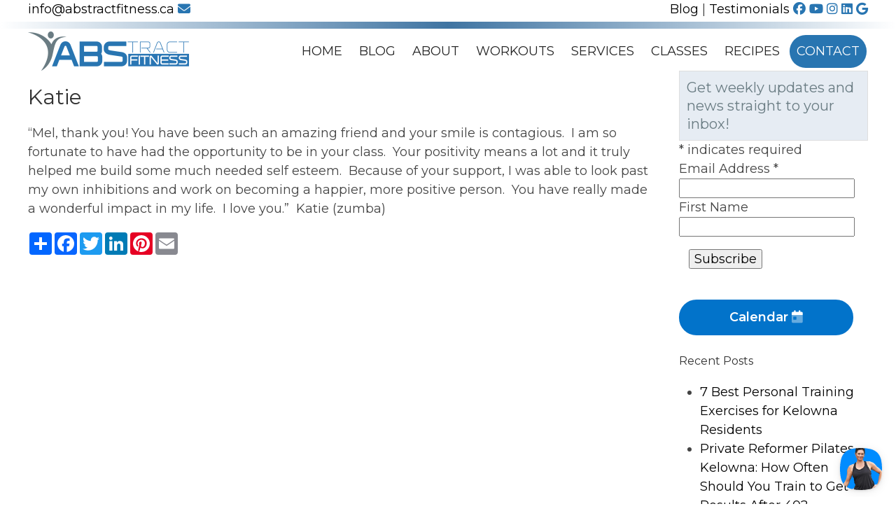

--- FILE ---
content_type: text/html; charset=UTF-8
request_url: https://abstractfitness.ca/testimonial/katie/
body_size: 10186
content:
<!doctype html>
<html lang="en-US" class="no-js">
	<head>
		<meta charset="UTF-8">
		<title>Katie - Abstract Fitness</title>

		<link href="//www.google-analytics.com" rel="dns-prefetch">

		<meta http-equiv="X-UA-Compatible" content="IE=edge,chrome=1">
		<meta name="viewport" content="width=device-width, initial-scale=1.0">

		<meta name='robots' content='index, follow, max-image-preview:large, max-snippet:-1, max-video-preview:-1' />
	<style>img:is([sizes="auto" i], [sizes^="auto," i]) { contain-intrinsic-size: 3000px 1500px }</style>
	
	<!-- This site is optimized with the Yoast SEO plugin v26.7 - https://yoast.com/wordpress/plugins/seo/ -->
	<link rel="canonical" href="https://abstractfitness.ca/testimonial/katie/" />
	<meta property="og:locale" content="en_US" />
	<meta property="og:type" content="article" />
	<meta property="og:title" content="Katie - Abstract Fitness" />
	<meta property="og:description" content="&#8220;Mel, thank you! You have been such an amazing friend and your smile is contagious.  I am so fortunate to have had the opportunity to be in your class.  Your positivity means a lot and it truly helped me build some much needed self esteem.  Because of your support, I was able to look past... View Article" />
	<meta property="og:url" content="https://abstractfitness.ca/testimonial/katie/" />
	<meta property="og:site_name" content="Abstract Fitness" />
	<meta property="article:publisher" content="https://www.facebook.com/AbsTractFitness" />
	<meta name="twitter:card" content="summary_large_image" />
	<script type="application/ld+json" class="yoast-schema-graph">{"@context":"https://schema.org","@graph":[{"@type":"WebPage","@id":"https://abstractfitness.ca/testimonial/katie/","url":"https://abstractfitness.ca/testimonial/katie/","name":"Katie - Abstract Fitness","isPartOf":{"@id":"https://abstractfitness.ca/#website"},"datePublished":"2015-12-03T04:47:04+00:00","breadcrumb":{"@id":"https://abstractfitness.ca/testimonial/katie/#breadcrumb"},"inLanguage":"en-US","potentialAction":[{"@type":"ReadAction","target":["https://abstractfitness.ca/testimonial/katie/"]}]},{"@type":"BreadcrumbList","@id":"https://abstractfitness.ca/testimonial/katie/#breadcrumb","itemListElement":[{"@type":"ListItem","position":1,"name":"Home","item":"https://abstractfitness.ca/"},{"@type":"ListItem","position":2,"name":"Testimonials","item":"https://abstractfitness.ca/testimonial/"},{"@type":"ListItem","position":3,"name":"Katie"}]},{"@type":"WebSite","@id":"https://abstractfitness.ca/#website","url":"https://abstractfitness.ca/","name":"Abstract Fitness","description":"abstract fitness","publisher":{"@id":"https://abstractfitness.ca/#organization"},"potentialAction":[{"@type":"SearchAction","target":{"@type":"EntryPoint","urlTemplate":"https://abstractfitness.ca/?s={search_term_string}"},"query-input":{"@type":"PropertyValueSpecification","valueRequired":true,"valueName":"search_term_string"}}],"inLanguage":"en-US"},{"@type":"Organization","@id":"https://abstractfitness.ca/#organization","name":"Abstract Fitness","url":"https://abstractfitness.ca/","logo":{"@type":"ImageObject","inLanguage":"en-US","@id":"https://abstractfitness.ca/#/schema/logo/image/","url":"https://abstractfitness.ca/wp-content/uploads/2020/09/favicon-abstract.png","contentUrl":"https://abstractfitness.ca/wp-content/uploads/2020/09/favicon-abstract.png","width":512,"height":512,"caption":"Abstract Fitness"},"image":{"@id":"https://abstractfitness.ca/#/schema/logo/image/"},"sameAs":["https://www.facebook.com/AbsTractFitness","https://www.instagram.com/abstractfitnesscanada/","https://www.linkedin.com/in/melanie-morrissette-8868096b/","https://www.youtube.com/channel/UCa8isnjV3-SqhpvcgMP5MkQ?view_as=subscriber"]}]}</script>
	<!-- / Yoast SEO plugin. -->


<link rel='dns-prefetch' href='//cdnjs.cloudflare.com' />
<link rel='dns-prefetch' href='//kit.fontawesome.com' />
<script type="text/javascript">
/* <![CDATA[ */
window._wpemojiSettings = {"baseUrl":"https:\/\/s.w.org\/images\/core\/emoji\/16.0.1\/72x72\/","ext":".png","svgUrl":"https:\/\/s.w.org\/images\/core\/emoji\/16.0.1\/svg\/","svgExt":".svg","source":{"concatemoji":"https:\/\/abstractfitness.ca\/wp-includes\/js\/wp-emoji-release.min.js?ver=6.8.3"}};
/*! This file is auto-generated */
!function(s,n){var o,i,e;function c(e){try{var t={supportTests:e,timestamp:(new Date).valueOf()};sessionStorage.setItem(o,JSON.stringify(t))}catch(e){}}function p(e,t,n){e.clearRect(0,0,e.canvas.width,e.canvas.height),e.fillText(t,0,0);var t=new Uint32Array(e.getImageData(0,0,e.canvas.width,e.canvas.height).data),a=(e.clearRect(0,0,e.canvas.width,e.canvas.height),e.fillText(n,0,0),new Uint32Array(e.getImageData(0,0,e.canvas.width,e.canvas.height).data));return t.every(function(e,t){return e===a[t]})}function u(e,t){e.clearRect(0,0,e.canvas.width,e.canvas.height),e.fillText(t,0,0);for(var n=e.getImageData(16,16,1,1),a=0;a<n.data.length;a++)if(0!==n.data[a])return!1;return!0}function f(e,t,n,a){switch(t){case"flag":return n(e,"\ud83c\udff3\ufe0f\u200d\u26a7\ufe0f","\ud83c\udff3\ufe0f\u200b\u26a7\ufe0f")?!1:!n(e,"\ud83c\udde8\ud83c\uddf6","\ud83c\udde8\u200b\ud83c\uddf6")&&!n(e,"\ud83c\udff4\udb40\udc67\udb40\udc62\udb40\udc65\udb40\udc6e\udb40\udc67\udb40\udc7f","\ud83c\udff4\u200b\udb40\udc67\u200b\udb40\udc62\u200b\udb40\udc65\u200b\udb40\udc6e\u200b\udb40\udc67\u200b\udb40\udc7f");case"emoji":return!a(e,"\ud83e\udedf")}return!1}function g(e,t,n,a){var r="undefined"!=typeof WorkerGlobalScope&&self instanceof WorkerGlobalScope?new OffscreenCanvas(300,150):s.createElement("canvas"),o=r.getContext("2d",{willReadFrequently:!0}),i=(o.textBaseline="top",o.font="600 32px Arial",{});return e.forEach(function(e){i[e]=t(o,e,n,a)}),i}function t(e){var t=s.createElement("script");t.src=e,t.defer=!0,s.head.appendChild(t)}"undefined"!=typeof Promise&&(o="wpEmojiSettingsSupports",i=["flag","emoji"],n.supports={everything:!0,everythingExceptFlag:!0},e=new Promise(function(e){s.addEventListener("DOMContentLoaded",e,{once:!0})}),new Promise(function(t){var n=function(){try{var e=JSON.parse(sessionStorage.getItem(o));if("object"==typeof e&&"number"==typeof e.timestamp&&(new Date).valueOf()<e.timestamp+604800&&"object"==typeof e.supportTests)return e.supportTests}catch(e){}return null}();if(!n){if("undefined"!=typeof Worker&&"undefined"!=typeof OffscreenCanvas&&"undefined"!=typeof URL&&URL.createObjectURL&&"undefined"!=typeof Blob)try{var e="postMessage("+g.toString()+"("+[JSON.stringify(i),f.toString(),p.toString(),u.toString()].join(",")+"));",a=new Blob([e],{type:"text/javascript"}),r=new Worker(URL.createObjectURL(a),{name:"wpTestEmojiSupports"});return void(r.onmessage=function(e){c(n=e.data),r.terminate(),t(n)})}catch(e){}c(n=g(i,f,p,u))}t(n)}).then(function(e){for(var t in e)n.supports[t]=e[t],n.supports.everything=n.supports.everything&&n.supports[t],"flag"!==t&&(n.supports.everythingExceptFlag=n.supports.everythingExceptFlag&&n.supports[t]);n.supports.everythingExceptFlag=n.supports.everythingExceptFlag&&!n.supports.flag,n.DOMReady=!1,n.readyCallback=function(){n.DOMReady=!0}}).then(function(){return e}).then(function(){var e;n.supports.everything||(n.readyCallback(),(e=n.source||{}).concatemoji?t(e.concatemoji):e.wpemoji&&e.twemoji&&(t(e.twemoji),t(e.wpemoji)))}))}((window,document),window._wpemojiSettings);
/* ]]> */
</script>
<style id='wp-emoji-styles-inline-css' type='text/css'>

	img.wp-smiley, img.emoji {
		display: inline !important;
		border: none !important;
		box-shadow: none !important;
		height: 1em !important;
		width: 1em !important;
		margin: 0 0.07em !important;
		vertical-align: -0.1em !important;
		background: none !important;
		padding: 0 !important;
	}
</style>
<link rel='stylesheet' id='wp-block-library-css' href='https://abstractfitness.ca/wp-includes/css/dist/block-library/style.min.css?ver=6.8.3' media='all' />
<style id='classic-theme-styles-inline-css' type='text/css'>
/*! This file is auto-generated */
.wp-block-button__link{color:#fff;background-color:#32373c;border-radius:9999px;box-shadow:none;text-decoration:none;padding:calc(.667em + 2px) calc(1.333em + 2px);font-size:1.125em}.wp-block-file__button{background:#32373c;color:#fff;text-decoration:none}
</style>
<style id='global-styles-inline-css' type='text/css'>
:root{--wp--preset--aspect-ratio--square: 1;--wp--preset--aspect-ratio--4-3: 4/3;--wp--preset--aspect-ratio--3-4: 3/4;--wp--preset--aspect-ratio--3-2: 3/2;--wp--preset--aspect-ratio--2-3: 2/3;--wp--preset--aspect-ratio--16-9: 16/9;--wp--preset--aspect-ratio--9-16: 9/16;--wp--preset--color--black: #000000;--wp--preset--color--cyan-bluish-gray: #abb8c3;--wp--preset--color--white: #ffffff;--wp--preset--color--pale-pink: #f78da7;--wp--preset--color--vivid-red: #cf2e2e;--wp--preset--color--luminous-vivid-orange: #ff6900;--wp--preset--color--luminous-vivid-amber: #fcb900;--wp--preset--color--light-green-cyan: #7bdcb5;--wp--preset--color--vivid-green-cyan: #00d084;--wp--preset--color--pale-cyan-blue: #8ed1fc;--wp--preset--color--vivid-cyan-blue: #0693e3;--wp--preset--color--vivid-purple: #9b51e0;--wp--preset--gradient--vivid-cyan-blue-to-vivid-purple: linear-gradient(135deg,rgba(6,147,227,1) 0%,rgb(155,81,224) 100%);--wp--preset--gradient--light-green-cyan-to-vivid-green-cyan: linear-gradient(135deg,rgb(122,220,180) 0%,rgb(0,208,130) 100%);--wp--preset--gradient--luminous-vivid-amber-to-luminous-vivid-orange: linear-gradient(135deg,rgba(252,185,0,1) 0%,rgba(255,105,0,1) 100%);--wp--preset--gradient--luminous-vivid-orange-to-vivid-red: linear-gradient(135deg,rgba(255,105,0,1) 0%,rgb(207,46,46) 100%);--wp--preset--gradient--very-light-gray-to-cyan-bluish-gray: linear-gradient(135deg,rgb(238,238,238) 0%,rgb(169,184,195) 100%);--wp--preset--gradient--cool-to-warm-spectrum: linear-gradient(135deg,rgb(74,234,220) 0%,rgb(151,120,209) 20%,rgb(207,42,186) 40%,rgb(238,44,130) 60%,rgb(251,105,98) 80%,rgb(254,248,76) 100%);--wp--preset--gradient--blush-light-purple: linear-gradient(135deg,rgb(255,206,236) 0%,rgb(152,150,240) 100%);--wp--preset--gradient--blush-bordeaux: linear-gradient(135deg,rgb(254,205,165) 0%,rgb(254,45,45) 50%,rgb(107,0,62) 100%);--wp--preset--gradient--luminous-dusk: linear-gradient(135deg,rgb(255,203,112) 0%,rgb(199,81,192) 50%,rgb(65,88,208) 100%);--wp--preset--gradient--pale-ocean: linear-gradient(135deg,rgb(255,245,203) 0%,rgb(182,227,212) 50%,rgb(51,167,181) 100%);--wp--preset--gradient--electric-grass: linear-gradient(135deg,rgb(202,248,128) 0%,rgb(113,206,126) 100%);--wp--preset--gradient--midnight: linear-gradient(135deg,rgb(2,3,129) 0%,rgb(40,116,252) 100%);--wp--preset--font-size--small: 13px;--wp--preset--font-size--medium: 20px;--wp--preset--font-size--large: 36px;--wp--preset--font-size--x-large: 42px;--wp--preset--spacing--20: 0.44rem;--wp--preset--spacing--30: 0.67rem;--wp--preset--spacing--40: 1rem;--wp--preset--spacing--50: 1.5rem;--wp--preset--spacing--60: 2.25rem;--wp--preset--spacing--70: 3.38rem;--wp--preset--spacing--80: 5.06rem;--wp--preset--shadow--natural: 6px 6px 9px rgba(0, 0, 0, 0.2);--wp--preset--shadow--deep: 12px 12px 50px rgba(0, 0, 0, 0.4);--wp--preset--shadow--sharp: 6px 6px 0px rgba(0, 0, 0, 0.2);--wp--preset--shadow--outlined: 6px 6px 0px -3px rgba(255, 255, 255, 1), 6px 6px rgba(0, 0, 0, 1);--wp--preset--shadow--crisp: 6px 6px 0px rgba(0, 0, 0, 1);}:where(.is-layout-flex){gap: 0.5em;}:where(.is-layout-grid){gap: 0.5em;}body .is-layout-flex{display: flex;}.is-layout-flex{flex-wrap: wrap;align-items: center;}.is-layout-flex > :is(*, div){margin: 0;}body .is-layout-grid{display: grid;}.is-layout-grid > :is(*, div){margin: 0;}:where(.wp-block-columns.is-layout-flex){gap: 2em;}:where(.wp-block-columns.is-layout-grid){gap: 2em;}:where(.wp-block-post-template.is-layout-flex){gap: 1.25em;}:where(.wp-block-post-template.is-layout-grid){gap: 1.25em;}.has-black-color{color: var(--wp--preset--color--black) !important;}.has-cyan-bluish-gray-color{color: var(--wp--preset--color--cyan-bluish-gray) !important;}.has-white-color{color: var(--wp--preset--color--white) !important;}.has-pale-pink-color{color: var(--wp--preset--color--pale-pink) !important;}.has-vivid-red-color{color: var(--wp--preset--color--vivid-red) !important;}.has-luminous-vivid-orange-color{color: var(--wp--preset--color--luminous-vivid-orange) !important;}.has-luminous-vivid-amber-color{color: var(--wp--preset--color--luminous-vivid-amber) !important;}.has-light-green-cyan-color{color: var(--wp--preset--color--light-green-cyan) !important;}.has-vivid-green-cyan-color{color: var(--wp--preset--color--vivid-green-cyan) !important;}.has-pale-cyan-blue-color{color: var(--wp--preset--color--pale-cyan-blue) !important;}.has-vivid-cyan-blue-color{color: var(--wp--preset--color--vivid-cyan-blue) !important;}.has-vivid-purple-color{color: var(--wp--preset--color--vivid-purple) !important;}.has-black-background-color{background-color: var(--wp--preset--color--black) !important;}.has-cyan-bluish-gray-background-color{background-color: var(--wp--preset--color--cyan-bluish-gray) !important;}.has-white-background-color{background-color: var(--wp--preset--color--white) !important;}.has-pale-pink-background-color{background-color: var(--wp--preset--color--pale-pink) !important;}.has-vivid-red-background-color{background-color: var(--wp--preset--color--vivid-red) !important;}.has-luminous-vivid-orange-background-color{background-color: var(--wp--preset--color--luminous-vivid-orange) !important;}.has-luminous-vivid-amber-background-color{background-color: var(--wp--preset--color--luminous-vivid-amber) !important;}.has-light-green-cyan-background-color{background-color: var(--wp--preset--color--light-green-cyan) !important;}.has-vivid-green-cyan-background-color{background-color: var(--wp--preset--color--vivid-green-cyan) !important;}.has-pale-cyan-blue-background-color{background-color: var(--wp--preset--color--pale-cyan-blue) !important;}.has-vivid-cyan-blue-background-color{background-color: var(--wp--preset--color--vivid-cyan-blue) !important;}.has-vivid-purple-background-color{background-color: var(--wp--preset--color--vivid-purple) !important;}.has-black-border-color{border-color: var(--wp--preset--color--black) !important;}.has-cyan-bluish-gray-border-color{border-color: var(--wp--preset--color--cyan-bluish-gray) !important;}.has-white-border-color{border-color: var(--wp--preset--color--white) !important;}.has-pale-pink-border-color{border-color: var(--wp--preset--color--pale-pink) !important;}.has-vivid-red-border-color{border-color: var(--wp--preset--color--vivid-red) !important;}.has-luminous-vivid-orange-border-color{border-color: var(--wp--preset--color--luminous-vivid-orange) !important;}.has-luminous-vivid-amber-border-color{border-color: var(--wp--preset--color--luminous-vivid-amber) !important;}.has-light-green-cyan-border-color{border-color: var(--wp--preset--color--light-green-cyan) !important;}.has-vivid-green-cyan-border-color{border-color: var(--wp--preset--color--vivid-green-cyan) !important;}.has-pale-cyan-blue-border-color{border-color: var(--wp--preset--color--pale-cyan-blue) !important;}.has-vivid-cyan-blue-border-color{border-color: var(--wp--preset--color--vivid-cyan-blue) !important;}.has-vivid-purple-border-color{border-color: var(--wp--preset--color--vivid-purple) !important;}.has-vivid-cyan-blue-to-vivid-purple-gradient-background{background: var(--wp--preset--gradient--vivid-cyan-blue-to-vivid-purple) !important;}.has-light-green-cyan-to-vivid-green-cyan-gradient-background{background: var(--wp--preset--gradient--light-green-cyan-to-vivid-green-cyan) !important;}.has-luminous-vivid-amber-to-luminous-vivid-orange-gradient-background{background: var(--wp--preset--gradient--luminous-vivid-amber-to-luminous-vivid-orange) !important;}.has-luminous-vivid-orange-to-vivid-red-gradient-background{background: var(--wp--preset--gradient--luminous-vivid-orange-to-vivid-red) !important;}.has-very-light-gray-to-cyan-bluish-gray-gradient-background{background: var(--wp--preset--gradient--very-light-gray-to-cyan-bluish-gray) !important;}.has-cool-to-warm-spectrum-gradient-background{background: var(--wp--preset--gradient--cool-to-warm-spectrum) !important;}.has-blush-light-purple-gradient-background{background: var(--wp--preset--gradient--blush-light-purple) !important;}.has-blush-bordeaux-gradient-background{background: var(--wp--preset--gradient--blush-bordeaux) !important;}.has-luminous-dusk-gradient-background{background: var(--wp--preset--gradient--luminous-dusk) !important;}.has-pale-ocean-gradient-background{background: var(--wp--preset--gradient--pale-ocean) !important;}.has-electric-grass-gradient-background{background: var(--wp--preset--gradient--electric-grass) !important;}.has-midnight-gradient-background{background: var(--wp--preset--gradient--midnight) !important;}.has-small-font-size{font-size: var(--wp--preset--font-size--small) !important;}.has-medium-font-size{font-size: var(--wp--preset--font-size--medium) !important;}.has-large-font-size{font-size: var(--wp--preset--font-size--large) !important;}.has-x-large-font-size{font-size: var(--wp--preset--font-size--x-large) !important;}
:where(.wp-block-post-template.is-layout-flex){gap: 1.25em;}:where(.wp-block-post-template.is-layout-grid){gap: 1.25em;}
:where(.wp-block-columns.is-layout-flex){gap: 2em;}:where(.wp-block-columns.is-layout-grid){gap: 2em;}
:root :where(.wp-block-pullquote){font-size: 1.5em;line-height: 1.6;}
</style>
<link rel='stylesheet' id='wp-components-css' href='https://abstractfitness.ca/wp-includes/css/dist/components/style.min.css?ver=6.8.3' media='all' />
<link rel='stylesheet' id='godaddy-styles-css' href='https://abstractfitness.ca/wp-content/mu-plugins/vendor/wpex/godaddy-launch/includes/Dependencies/GoDaddy/Styles/build/latest.css?ver=2.0.2' media='all' />
<link rel='stylesheet' id='normalize-css' href='https://abstractfitness.ca/wp-content/themes/abstract/normalize.css?ver=1.0' media='all' />
<link rel='stylesheet' id='uikitcss-css' href='https://cdnjs.cloudflare.com/ajax/libs/uikit/3.1.5/css/uikit.min.css?ver=1.0' media='all' />
<link rel='stylesheet' id='html5blank-css' href='https://abstractfitness.ca/wp-content/themes/abstract/style.css?ver=1.1' media='all' />
<script type="text/javascript" src="https://abstractfitness.ca/wp-content/themes/abstract/js/lib/conditionizr-4.3.0.min.js?ver=4.3.0" id="conditionizr-js"></script>
<script type="text/javascript" src="https://abstractfitness.ca/wp-content/themes/abstract/js/lib/modernizr-2.7.1.min.js?ver=2.7.1" id="modernizr-js"></script>
<script type="text/javascript" src="https://abstractfitness.ca/wp-includes/js/jquery/jquery.min.js?ver=3.7.1" id="jquery-core-js"></script>
<script type="text/javascript" src="https://abstractfitness.ca/wp-includes/js/jquery/jquery-migrate.min.js?ver=3.4.1" id="jquery-migrate-js"></script>
<script type="text/javascript" src="https://abstractfitness.ca/wp-content/themes/abstract/js/scripts.js?ver=1.0.0" id="html5blankscripts-js"></script>
<script type="text/javascript" src="https://cdnjs.cloudflare.com/ajax/libs/uikit/3.1.5/js/uikit.min.js?ver=1.0.0" id="uikitjs-js"></script>
<script type="text/javascript" src="https://kit.fontawesome.com/2fed3568f8.js?ver=1.0.0" id="fontawesome-js"></script>
<link rel="https://api.w.org/" href="https://abstractfitness.ca/wp-json/" /><link rel="alternate" title="JSON" type="application/json" href="https://abstractfitness.ca/wp-json/wp/v2/testimonial/4033" /><link rel="alternate" title="oEmbed (JSON)" type="application/json+oembed" href="https://abstractfitness.ca/wp-json/oembed/1.0/embed?url=https%3A%2F%2Fabstractfitness.ca%2Ftestimonial%2Fkatie%2F" />
<link rel="alternate" title="oEmbed (XML)" type="text/xml+oembed" href="https://abstractfitness.ca/wp-json/oembed/1.0/embed?url=https%3A%2F%2Fabstractfitness.ca%2Ftestimonial%2Fkatie%2F&#038;format=xml" />
<meta name="generator" content="webp-uploads 2.6.1">
<meta name="ti-site-data" content="[base64]" /><meta name="generator" content="speculation-rules 1.6.0">
<link rel="icon" href="https://abstractfitness.ca/wp-content/uploads/2020/09/cropped-favicon-abstract-32x32.png" sizes="32x32" />
<link rel="icon" href="https://abstractfitness.ca/wp-content/uploads/2020/09/cropped-favicon-abstract-192x192.png" sizes="192x192" />
<link rel="apple-touch-icon" href="https://abstractfitness.ca/wp-content/uploads/2020/09/cropped-favicon-abstract-180x180.png" />
<meta name="msapplication-TileImage" content="https://abstractfitness.ca/wp-content/uploads/2020/09/cropped-favicon-abstract-270x270.png" />
		<style type="text/css" id="wp-custom-css">
			.uk-offcanvas-bar ul li a {
    padding: 9px 20px;
    font-size: 16px;
    display: block;
    margin-bottom: 2px;
    color: #2875b1cf;
    font-size: 20px;
}		</style>
		
		<link href='//fonts.googleapis.com/css?family=Open+Sans:300italic,400italic,600italic,700italic,800italic,400,300,600,700,800' rel='stylesheet' type='text/css'>
		<link href="https://fonts.googleapis.com/css2?family=Montserrat:ital,wght@0,300;0,400;0,500;0,600;0,700;0,800;1,300&display=swap" rel="stylesheet">


		<script>
        conditionizr.config({
            assets: 'https://abstractfitness.ca/wp-content/themes/abstract',
            tests: {}
        });
        </script>

	</head>
<body class="wp-singular testimonial-template-default single single-testimonial postid-4033 wp-theme-abstract katie">
<!-- Global site tag (gtag.js) - Google Analytics -->
<script async src="https://www.googletagmanager.com/gtag/js?id=UA-45970415-1"></script>
<script>
  window.dataLayer = window.dataLayer || [];
  function gtag(){dataLayer.push(arguments);}
  gtag('js', new Date());

  gtag('config', 'UA-45970415-1');
</script>

	
	
<div id="mobile_nav" uk-offcanvas="flip: true">
	<div class="uk-offcanvas-bar">
		<ul><li id="menu-item-29" class="menu-item menu-item-type-post_type menu-item-object-page menu-item-home menu-item-29"><a href="https://abstractfitness.ca/">Home</a></li>
<li id="menu-item-7912" class="menu-item menu-item-type-post_type menu-item-object-page current_page_parent menu-item-7912"><a href="https://abstractfitness.ca/blog/">Blog</a></li>
<li id="menu-item-7214" class="menu-item menu-item-type-post_type menu-item-object-page menu-item-7214"><a href="https://abstractfitness.ca/about-your-personal-trainer/">About</a></li>
<li id="menu-item-26" class="menu-item menu-item-type-post_type menu-item-object-page menu-item-26"><a href="https://abstractfitness.ca/workouts/">Workouts</a></li>
<li id="menu-item-7142" class="menu-item menu-item-type-post_type_archive menu-item-object-services menu-item-7142"><a href="https://abstractfitness.ca/services/">Services</a></li>
<li id="menu-item-7091" class="menu-item menu-item-type-custom menu-item-object-custom menu-item-7091"><a href="https://abstractfitness.ca/classes/">Classes</a></li>
<li id="menu-item-7209" class="menu-item menu-item-type-post_type_archive menu-item-object-recipe menu-item-7209"><a href="https://abstractfitness.ca/recipe/">Recipes</a></li>
<li id="menu-item-22" class="menu-item menu-item-type-post_type menu-item-object-page menu-item-22"><a href="https://abstractfitness.ca/contact/">Contact</a></li>
</ul>		
		
		<div class="uk-text-center black">

							<a href="https://www.facebook.com/AbsTractFitness" target="_blank"><i class="fab fa-facebook"></i></a>
							<a href="https://www.youtube.com/channel/UCa8isnjV3-SqhpvcgMP5MkQ?view_as=subscriber" target="_blank"><i class="fab fa-youtube"></i></a>
							<a href="https://www.instagram.com/abstractfitnesscanada/" target="_blank"><i class="fab fa-instagram"></i></a>
							<a href="https://www.linkedin.com/in/melanie-morrissette-8868096b" target="_blank"><i class="fab fa-linkedin"></i></a>
							<a href="https://www.google.com/maps/place/Abstract+Fitness/@49.9549795,-119.4281635,10z/data=!4m2!3m1!1s0x0:0x1fa86dc5ba60b17e?sa=X&ved=2ahUKEwjN-LGz1cvsAhWKr54KHchhD-4Q_BIwEnoECB4QBQ" target="_blank"><i class="fab fa-google"></i></a>

					</div>
		
	</div>
</div>


<div class="wrapper">
	<div class="socials uk-hidden@m uk-text-center">
		<div>
			<a href="mailto:info@abstractfitness.ca">info@abstractfitness.ca <i class="fas fa-envelope"></i></a>
		</div>
	</div>
	<div class="uk-scrollspy-inview uk-animation-slide-top uk-visible@m" uk-scrollspy="cls: uk-animation-slide-top; delay: 300">
		<div class="socials">
			<div class="uk-container">
				<div class="uk-child-width-1-2@m" uk-grid>
					<div>
						<a href="mailto:info@abstractfitness.ca">info@abstractfitness.ca <i class="fas fa-envelope"></i></a>
					</div>
					<div class="uk-text-right">

							<a href="https://abstractfitness.ca/blog/">Blog</a> | 
							<a href="https://abstractfitness.ca/testimonial/">Testimonials</a>
							<a href="https://www.facebook.com/AbsTractFitness" target="_blank"><i class="fab fa-facebook"></i></a>
							<a href="https://www.youtube.com/channel/UCa8isnjV3-SqhpvcgMP5MkQ?view_as=subscriber" target="_blank"><i class="fab fa-youtube"></i></a>
							<a href="https://www.instagram.com/abstractfitnesscanada/" target="_blank"><i class="fab fa-instagram"></i></a>
							<a href="https://www.linkedin.com/in/melanie-morrissette-8868096b" target="_blank"><i class="fab fa-linkedin"></i></a>
							<a href="https://www.google.com/maps/place/Abstract+Fitness/@49.9549795,-119.4281635,10z/data=!4m2!3m1!1s0x0:0x1fa86dc5ba60b17e?sa=X&ved=2ahUKEwjN-LGz1cvsAhWKr54KHchhD-4Q_BIwEnoECB4QBQ" target="_blank"><i class="fab fa-google"></i></a>

					</div>
				</div>
			</div>
		</div>
	</div>

	<div id="grad">
	</div>



	<header class="header clear" role="banner">
		<div class="uk-container">
			<div class="uk-flex uk-flex-middle" uk-grid>
				<div class="uk-width-1-2 uk-width-1-4@m">
					<a href="https://abstractfitness.ca">
						<img class="logo" src="https://abstractfitness.ca/wp-content/themes/abstract/images/abstract-fitness-logo.png" alt="Logo">
					</a>

				</div>
				<div class="uk-width-1-2 uk-width-3-4@m">

					<nav class="nav uk-visible@l" role="navigation">
						<ul><li class="menu-item menu-item-type-post_type menu-item-object-page menu-item-home menu-item-29"><a href="https://abstractfitness.ca/">Home</a></li>
<li class="menu-item menu-item-type-post_type menu-item-object-page current_page_parent menu-item-7912"><a href="https://abstractfitness.ca/blog/">Blog</a></li>
<li class="menu-item menu-item-type-post_type menu-item-object-page menu-item-7214"><a href="https://abstractfitness.ca/about-your-personal-trainer/">About</a></li>
<li class="menu-item menu-item-type-post_type menu-item-object-page menu-item-26"><a href="https://abstractfitness.ca/workouts/">Workouts</a></li>
<li class="menu-item menu-item-type-post_type_archive menu-item-object-services menu-item-7142"><a href="https://abstractfitness.ca/services/">Services</a></li>
<li class="menu-item menu-item-type-custom menu-item-object-custom menu-item-7091"><a href="https://abstractfitness.ca/classes/">Classes</a></li>
<li class="menu-item menu-item-type-post_type_archive menu-item-object-recipe menu-item-7209"><a href="https://abstractfitness.ca/recipe/">Recipes</a></li>
<li class="menu-item menu-item-type-post_type menu-item-object-page menu-item-22"><a href="https://abstractfitness.ca/contact/">Contact</a></li>
</ul>					</nav>

					<a class="uk-float-right uk-hidden@l menu_pointer" href="#mobile_nav" uk-toggle>
						<i class="far fa-bars fa-2x"></i>
					</a>
				</div>
			</div>
		</div>
	</header>
	
			
<div class="uk-container">
	<main role="main">
		<div uk-grid>
			<section class="uk-width-1-1 uk-width-3-4@m">

			
				<article id="post-4033" class="post-4033 testimonial type-testimonial status-publish hentry">

					
					<h1>Katie</h1>



					<p>&#8220;Mel, thank you! You have been such an amazing friend and your smile is contagious.  I am so fortunate to have had the opportunity to be in your class.  Your positivity means a lot and it truly helped me build some much needed self esteem.  Because of your support, I was able to look past my own inhibitions and work on becoming a happier, more positive person.  You have really made a wonderful impact in my life.  I love you.&#8221;  Katie (zumba)</p>

					<!-- AddToAny BEGIN -->
					<div class="a2a_kit a2a_kit_size_32 a2a_default_style uk-margin">
					<a class="a2a_dd" href="https://www.addtoany.com/share"></a>
					<a class="a2a_button_facebook"></a>
					<a class="a2a_button_twitter"></a>
					<a class="a2a_button_linkedin"></a>
						<a class="a2a_button_pinterest"></a>
					<a class="a2a_button_email"></a>
					</div>
					<script>
					var a2a_config = a2a_config || {};
					a2a_config.onclick = 1;
					</script>
					<script async src="https://static.addtoany.com/menu/page.js"></script>
					<!-- AddToAny END -->
					
					
				</article>

						
			</section>
			<aside class="uk-width-1-1 uk-width-1-4@m" role="complementary">
<!-- Begin Mailchimp Signup Form -->
<link href="//cdn-images.mailchimp.com/embedcode/classic-10_7.css" rel="stylesheet" type="text/css">
<style type="text/css">
	#mc_embed_signup{background:#fff; clear:left; font:14px Helvetica,Arial,sans-serif; }
	/* Add your own Mailchimp form style overrides in your site stylesheet or in this style block.
	   We recommend moving this block and the preceding CSS link to the HEAD of your HTML file. */
</style>
<div id="mc_embed_signup uk-visible@m">
<form action="https://abstractfitness.us11.list-manage.com/subscribe/post?u=e23e6adf2f2d2ee7c1be8a21d&amp;id=6fc39e2f98" method="post" id="mc-embedded-subscribe-form" name="mc-embedded-subscribe-form" class="validate" target="_blank" novalidate>
    <div id="mc_embed_signup_scroll">
	<h2>Get weekly updates and news straight to your inbox!</h2>
<div class="indicates-required"><span class="asterisk">*</span> indicates required</div>
<div class="mc-field-group">
	<label for="mce-EMAIL">Email Address  <span class="asterisk">*</span>
</label>
	<input type="email" value="" name="EMAIL" class="required email" id="mce-EMAIL">
</div>
<div class="mc-field-group">
	<label for="mce-FNAME">First Name </label>
	<input type="text" value="" name="FNAME" class="" id="mce-FNAME">
</div>
	<div id="mce-responses" class="clear">
		<div class="response" id="mce-error-response" style="display:none"></div>
		<div class="response" id="mce-success-response" style="display:none"></div>
	</div>    <!-- real people should not fill this in and expect good things - do not remove this or risk form bot signups-->
    <div style="position: absolute; left: -5000px;" aria-hidden="true"><input type="text" name="b_e23e6adf2f2d2ee7c1be8a21d_6fc39e2f98" tabindex="-1" value=""></div>
    <div class="clear"><input type="submit" value="Subscribe" name="subscribe" id="mc-embedded-subscribe" class="button"></div>
    </div>
</form>
</div>
<div class="uk-margin">
	<a class="btn solidblue" href="https://abstractfitness.ca/class/calendar/">Calendar <i class="fad fa-calendar-day"></i></a>
</div>
<!--End mc_embed_signup-->
	<div class="sidebar-widget">
		
		<div id="recent-posts-3" class="widget_recent_entries">
		<h3>Recent Posts</h3>
		<ul>
											<li>
					<a href="https://abstractfitness.ca/blog/7-best-personal-training-exercises-for-kelowna-residents/">7 Best Personal Training Exercises for Kelowna Residents</a>
									</li>
											<li>
					<a href="https://abstractfitness.ca/blog/private-reformer-pilates-kelowna-how-often-should-you-train-to-get-results-after-40/">Private Reformer Pilates Kelowna: How Often Should You Train to Get Results After 40?</a>
									</li>
											<li>
					<a href="https://abstractfitness.ca/blog/may-momentum-spring-into-strength-with-reformer-pilates/">May Momentum: 3 Reasons to Spring into Strength with Reformer Pilates</a>
									</li>
											<li>
					<a href="https://abstractfitness.ca/blog/7-ways-to-stay-healthy-and-fit-with-age-a-guide-to-lifelong-wellness/">7 Ways to Stay Healthy and Fit with Age: A Guide to Lifelong Wellness</a>
									</li>
											<li>
					<a href="https://abstractfitness.ca/blog/how-to-stay-motivated-to-exercise-daily-after-your-new-years-resolution-fizzles-out/">How to Stay Motivated to Exercise Daily After Your New Year&#8217;s Resolution Fizzles Out</a>
									</li>
					</ul>

		</div>	</div>


</aside>		</div>
	</main>
</div>
<footer class="footer" role="contentinfo">
	<div class="uk-container">
	
	
	<div class="sidebar-widget">
		<div id="search-3" class="widget_search"><h3>Search Abstract</h3>
<form role="search" method="get" class="search uk-margin-bottom" action="https://abstractfitness.ca/">
    <div class="uk-inline uk-width-1-1">
        <input class="uk-input" type="search" class="search-field" placeholder="To search, type and hit enter."  name="s"  />
    </div>
</form></div>	</div>
	
		<div class="uk-cover-container banner uk-margin-bottom uk-margin-top">
			<canvas class="uk-visible@m" width="" height="350"></canvas>
			<canvas class="uk-hidden@m" width="" height="600"></canvas>
			

			<img uk-img="https://abstractfitness.ca/wp-content/themes/abstract/images/backtothegym.jpg" data-width="" data-height="" uk-cover src="https://abstractfitness.ca/wp-content/themes/abstract/images/backtothegym.jpg">
			
			<div class="uk-overlay-default uk-position-cover"></div>
			
			
			<div class="uk-position-cover uk-flex uk-flex-center uk-flex-middle">
				<div class="bottom-banner">
					<!-- Begin Mailchimp Signup Form -->
					<link href="//cdn-images.mailchimp.com/embedcode/classic-10_7.css" rel="stylesheet" type="text/css">
					<style type="text/css">
						#mc_embed_signup{background:#fff; clear:left; font:14px Helvetica,Arial,sans-serif; }
						/* Add your own Mailchimp form style overrides in your site stylesheet or in this style block.
						   We recommend moving this block and the preceding CSS link to the HEAD of your HTML file. */
					</style>
					

					<!--End mc_embed_signup-->

					<div class="uk-child-width-1-2@m uk-grid-small" uk-grid>
				
						<div class="uk-first-column">
							<h2 class="white">Sign up for our newsletter for special updates and news straight to your inbox!</h2>
						</div>
						<div>
							<div id="mc_embed_signup">
							<form action="https://abstractfitness.us11.list-manage.com/subscribe/post?u=e23e6adf2f2d2ee7c1be8a21d&amp;id=6fc39e2f98" method="post" id="mc-embedded-subscribe-form" name="mc-embedded-subscribe-form" class="validate" target="_blank" novalidate>
								<div id="mc_embed_signup_scroll">
							<div class="indicates-required"><span class="asterisk">*</span> indicates required</div>
							<div class="mc-field-group">
								<label for="mce-EMAIL">Email Address  <span class="asterisk">*</span>
							</label>
								<input type="email" value="" name="EMAIL" class="required email" id="mce-EMAIL">
							</div>
							<div class="mc-field-group">
								<label for="mce-FNAME">First Name </label>
								<input type="text" value="" name="FNAME" class="" id="mce-FNAME">
							</div>
								<div id="mce-responses" class="clear">
									<div class="response" id="mce-error-response" style="display:none"></div>
									<div class="response" id="mce-success-response" style="display:none"></div>
								</div>    <!-- real people should not fill this in and expect good things - do not remove this or risk form bot signups-->
								<div style="position: absolute; left: -5000px;" aria-hidden="true"><input type="text" name="b_e23e6adf2f2d2ee7c1be8a21d_6fc39e2f98" tabindex="-1" value=""></div>
								<div class="clear"><input type="submit" value="Subscribe" name="subscribe" id="mc-embedded-subscribe" class="button"></div>
								</div>
							</form>
							</div>
						</div>
					</div>
				</div>	
			</div>	
		</div>		
	
	
<div class="uk-container">		
	<div class="uk-child-width-1-4@m uk-text-left@m uk-text-center uk-grid-match" uk-grid>	
		<div class="uk-width-auto@m">
			<div>
			<a href="https://abstractfitness.ca"><img class="logo" src="https://abstractfitness.ca/wp-content/themes/abstract/images/abstract-fitness-logo.png" alt="Logo"></a>
			</div>
		</div>
		<div class="uk-width-auto@m footer-menu">
			<div>
				<ul>
				<li><h3 class="bold">Contact</h3></li>
				<li>Email: <a class="blue" href="mailto:info@abstractfitness.ca">info@abstractfitness.ca</a></li>
				</ul>
			</div>
		</div>
		<div class="uk-width-expand@m">
				<div>
					<h3 class="bold">Explore</h3>
				</div>
				<div class="uk-child-width-1-3@m" uk-grid>
					<div>
						<div>
							<a href="https://abstractfitness.ca/services/">Services</a>
						</div>
					</div>
					<div>
						<div>
							<a href="https://abstractfitness.ca/classes/">Classes</a>
						</div>
					</div>
					<div>
						<div>
							<a href="https://abstractfitness.ca/recipe/">Recipes</a>
						</div>
					</div>
					<div class="uk-margin-remove">
						<div class="uk-margin-remove">
							<a href="https://abstractfitness.ca/about-your-personal-trainer/">About</a>
						</div>
					</div>
					<div class="uk-margin-remove">
						<div class="uk-margin-remove">
							<a href="https://abstractfitness.ca/workouts/">Workouts</a>
						</div>
					</div>
				</div>
		</div>
		<div>
			<div class="footer-menu">
				<ul class="uk-margin-remove">
				<li><h3 class="bold">More</h3></li>
				<li><a href="https://abstractfitness.ca/blog/">Blog</a></li>
				<li><a href="https://abstractfitness.ca/about-your-personal-trainer/faq/">FAQs</a></li>
				
				</ul>
			</div>
		</div>
		
	
	</div>							
</div>							

		<div class="uk-margin-top">
		</div>
	</div>
</footer>
		
		
		

	</div><!-- /wrapper -->
		
	<script type="speculationrules">
{"prerender":[{"source":"document","where":{"and":[{"href_matches":"\/*"},{"not":{"href_matches":["\/wp-*.php","\/wp-admin\/*","\/wp-content\/uploads\/*","\/wp-content\/*","\/wp-content\/plugins\/*","\/wp-content\/themes\/abstract\/*","\/*\\?(.+)"]}},{"not":{"selector_matches":"a[rel~=\"nofollow\"]"}},{"not":{"selector_matches":".no-prerender, .no-prerender a"}},{"not":{"selector_matches":".no-prefetch, .no-prefetch a"}}]},"eagerness":"moderate"}]}
</script>
<script type="text/javascript" id="bit-assist-widget-script-JAVASCRIPT-ASYNC-js-extra">
/* <![CDATA[ */
var bit_assist_ = {"api":{"base":"https:\/\/abstractfitness.ca\/wp-json\/bit-assist\/v1","separator":"?"},"isDev":"","nonce":"9943059af8"};
/* ]]> */
</script>
<script type="text/javascript" async type="text/javascript" src="https://abstractfitness.ca/wp-content/plugins/bit-assist/iframe/bit-assist.js?ver=1.6.0" id="bit-assist-widget-script-JAVASCRIPT-ASYNC-js"></script>
		<script>'undefined'=== typeof _trfq || (window._trfq = []);'undefined'=== typeof _trfd && (window._trfd=[]),
                _trfd.push({'tccl.baseHost':'secureserver.net'}),
                _trfd.push({'ap':'wpaas_v2'},
                    {'server':'eee9dd59d1d4'},
                    {'pod':'c18-prod-p3-us-west-2'},
                                        {'xid':'45597013'},
                    {'wp':'6.8.3'},
                    {'php':'8.2.30'},
                    {'loggedin':'0'},
                    {'cdn':'1'},
                    {'builder':'wp-classic-editor'},
                    {'theme':'abstract'},
                    {'wds':'0'},
                    {'wp_alloptions_count':'264'},
                    {'wp_alloptions_bytes':'83240'},
                    {'gdl_coming_soon_page':'0'}
                    , {'appid':'556004'}                 );
            var trafficScript = document.createElement('script'); trafficScript.src = 'https://img1.wsimg.com/signals/js/clients/scc-c2/scc-c2.min.js'; window.document.head.appendChild(trafficScript);</script>
		<script>window.addEventListener('click', function (elem) { var _elem$target, _elem$target$dataset, _window, _window$_trfq; return (elem === null || elem === void 0 ? void 0 : (_elem$target = elem.target) === null || _elem$target === void 0 ? void 0 : (_elem$target$dataset = _elem$target.dataset) === null || _elem$target$dataset === void 0 ? void 0 : _elem$target$dataset.eid) && ((_window = window) === null || _window === void 0 ? void 0 : (_window$_trfq = _window._trfq) === null || _window$_trfq === void 0 ? void 0 : _window$_trfq.push(["cmdLogEvent", "click", elem.target.dataset.eid]));});</script>
		<script src='https://img1.wsimg.com/traffic-assets/js/tccl-tti.min.js' onload="window.tti.calculateTTI()"></script>
		

	</body>
</html>